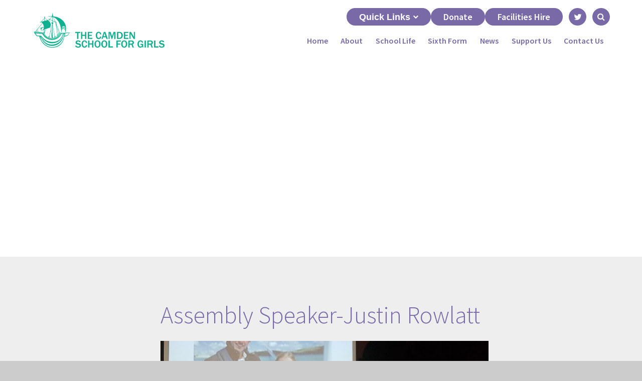

--- FILE ---
content_type: text/html
request_url: https://www.camdengirls.camden.sch.uk/news/?pid=5&nid=4&storyid=1020
body_size: 52513
content:

<!DOCTYPE html>
<!--[if IE 7]><html class="no-ios no-js lte-ie9 lte-ie8 lte-ie7" lang="en" xml:lang="en"><![endif]-->
<!--[if IE 8]><html class="no-ios no-js lte-ie9 lte-ie8"  lang="en" xml:lang="en"><![endif]-->
<!--[if IE 9]><html class="no-ios no-js lte-ie9"  lang="en" xml:lang="en"><![endif]-->
<!--[if !IE]><!--> <html class="no-ios no-js"  lang="en" xml:lang="en"><!--<![endif]-->
	<head>
		<meta http-equiv="X-UA-Compatible" content="IE=edge" />
		<meta http-equiv="content-type" content="text/html; charset=utf-8"/>
		
		<link rel="canonical" href="https://www.camdengirls.camden.sch.uk/news/?pid=5&amp;nid=4&amp;storyid=1020">
		<link rel="stylesheet" integrity="sha512-SfTiTlX6kk+qitfevl/7LibUOeJWlt9rbyDn92a1DqWOw9vWG2MFoays0sgObmWazO5BQPiFucnnEAjpAB+/Sw==" crossorigin="anonymous" referrerpolicy="no-referrer" media="screen" href="https://cdnjs.cloudflare.com/ajax/libs/font-awesome/4.7.0/css/font-awesome.min.css?cache=260112">
<!--[if IE 7]><link rel="stylesheet" media="screen" href="https://cdn.juniperwebsites.co.uk/_includes/font-awesome/4.2.0/css/font-awesome-ie7.min.css?cache=v4.6.56.3">
<![endif]-->
		<title>Assembly Speaker-Justin Rowlatt​​​​​​​ - The Camden School for Girls</title>
		
<!--[if IE]>
<script>
console = {log:function(){return;}};
</script>
<![endif]-->

<script>
	var boolItemEditDisabled;
	var boolLanguageMode, boolLanguageEditOriginal;
	var boolViewingConnect;
	var boolConnectDashboard;
	var displayRegions = [];
	var intNewFileCount = 0;
	strItemType = "news story";
	strSubItemType = "News Story";

	var featureSupport = {
		tagging: false,
		eventTagging: false
	};
	var boolLoggedIn = false;
boolAdminMode = false;
	var boolSuperUser = false;
strCookieBarStyle = 'none';
	intParentPageID = "5";
	intCurrentItemID = 1020;
	intCurrentCatID = 4;
boolIsHomePage = false;
	boolItemEditDisabled = true;
	boolLanguageEditOriginal=true;
	strCurrentLanguage='en-gb';	strFileAttachmentsUploadLocation = 'bottom';	boolViewingConnect = false;	boolConnectDashboard = false;	var objEditorComponentList = {};

</script>

<script src="https://cdn.juniperwebsites.co.uk/admin/_includes/js/mutation_events.min.js?cache=v4.6.56.3"></script>
<script src="https://cdn.juniperwebsites.co.uk/admin/_includes/js/jquery/jquery.js?cache=v4.6.56.3"></script>
<script src="https://cdn.juniperwebsites.co.uk/admin/_includes/js/jquery/jquery.prefilter.js?cache=v4.6.56.3"></script>
<script src="https://cdn.juniperwebsites.co.uk/admin/_includes/js/jquery/jquery.query.js?cache=v4.6.56.3"></script>
<script src="https://cdn.juniperwebsites.co.uk/admin/_includes/js/jquery/js.cookie.js?cache=v4.6.56.3"></script>
<script src="/_includes/editor/template-javascript.asp?cache=260112"></script>
<script src="/admin/_includes/js/functions/minified/functions.login.new.asp?cache=260112"></script>

  <script>

  </script>
<link href="https://www.camdengirls.camden.sch.uk/feeds/news.asp?nid=4&amp;pid=1020&lang=en" rel="alternate" type="application/rss+xml" title="The Camden School for Girls - News Feed"><link href="https://www.camdengirls.camden.sch.uk/feeds/comments.asp?title=Assembly Speaker-Justin Rowlatt​​​​​​​&amp;storyid=1020&amp;nid=4&amp;item=news&amp;pid=5&lang=en" rel="alternate" type="application/rss+xml" title="The Camden School for Girls - Assembly Speaker-Justin Rowlatt​​​​​​​ - Blog Post Comments"><link rel="stylesheet" media="screen" href="/_site/css/main.css?cache=260112">
<link rel="stylesheet" media="screen" href="/_site/css/content.css?cache=260112">


	<meta name="mobile-web-app-capable" content="yes">
	<meta name="apple-mobile-web-app-capable" content="yes">
	<meta name="viewport" content="width=device-width, initial-scale=1, minimum-scale=1, maximum-scale=1">
	<link rel="author" href="/humans.txt">
	<link rel="icon" href="/_site/images/favicons/favicon.ico">
	<link rel="apple-touch-icon" href="/_site/images/favicons/favicon.png">
	<link href="https://fonts.googleapis.com/css?family=Source+Sans+Pro:300,400,400i,600,600i,700,700i" rel="stylesheet">
	<script type="text/javascript">
	var iOS = ( navigator.userAgent.match(/(iPad|iPhone|iPod)/g) ? true : false );
	if (iOS) { $('html').removeClass('no-ios').addClass('ios'); }
	</script><link rel="stylesheet" media="screen" href="https://cdn.juniperwebsites.co.uk/_includes/css/content-blocks.css?cache=v4.6.56.3">
<link rel="stylesheet" media="screen" href="/_includes/css/cookie-colour.asp?cache=260112">
<link rel="stylesheet" media="screen" href="https://cdn.juniperwebsites.co.uk/_includes/css/cookies.css?cache=v4.6.56.3">
<link rel="stylesheet" media="screen" href="https://cdn.juniperwebsites.co.uk/_includes/css/cookies.advanced.css?cache=v4.6.56.3">
<link rel="stylesheet" media="screen" href="/_site/css/news.css?cache=260112">
<link rel="stylesheet" media="screen" href="https://cdn.juniperwebsites.co.uk/_includes/css/overlord.css?cache=v4.6.56.3">
<link rel="stylesheet" media="screen" href="https://cdn.juniperwebsites.co.uk/_includes/css/templates.css?cache=v4.6.56.3">
<link rel="stylesheet" media="screen" href="/_site/css/attachments.css?cache=260112">
<link rel="stylesheet" media="screen" href="/_site/css/templates.css?cache=260112">
<style>#print_me { display: none;}</style><script src="https://cdn.juniperwebsites.co.uk/admin/_includes/js/modernizr.js?cache=v4.6.56.3"></script>

        <meta property="og:site_name" content="The Camden School for Girls" />
        <meta property="og:title" content="Assembly Speaker-Justin Rowlatt​​​​​​​" />
        <meta property="og:image" content="https://www.camdengirls.camden.sch.uk/_site/data/images/news/1020/Justin%20R.jpg" />
        <meta property="og:type" content="website" />
        <meta property="twitter:card" content="summary" />
</head>


    <body>


<div id="print_me"></div>
<div class="mason mason--inner mason--no-demo">

	<section class="access">
		<a class="access__anchor" name="header"></a>
		<a class="access__link" href="#header">Skip to content &darr;</a>
	</section>


	<header id="header" class="header" data-header="fixed flex" data-menu="">
		<section class="menu">
			<button class="reset__button cover mobile__menu__bg" aria-label="Hide Menu" data-remove=".mason--menu"></button>
			<div class="menu__extras">
				<div class="header__links reset__ul">
				<div class="dropdown__links__wrapper">
					<button type="button" aria-label="Quick Links toggle" class="header__links__item__link dropdown__links__button reset__button">Quick Links <i class="fa fa-chevron-down" aria-hidden="true"></i>
</button>
						<div class="dropdown__section__list">
							
							<div class="dropdown__links__section active">
								<p class="dropdown__section students">Students</p>
								<ul class="dropdown__links">
								<li><a href="/page/?title=Extra+Curricular+Activities&pid=250" target="_self" class="dropdown__links__item__link reset__a">Extra Curricular Activities</a></li><li><a href="/page/?title=Revision+Websites&pid=257" target="_blank" class="dropdown__links__item__link reset__a">Revision Websites</a></li><li><a href="https://www.google.com/" target="_blank" class="dropdown__links__item__link reset__a">Google Login</a></li>
								</ul>
							</div>
							<div class="dropdown__links__section">
								<p class="dropdown__section staff">Staff</p>
								<ul class="dropdown__links">
									<li><a href="https://www.google.com/" target="_blank" class="dropdown__links__item__link reset__a">Google Login</a></li><li><a href="https://sites.google.com/csg.school/roombookingsystem/home" target="_" class="dropdown__links__item__link reset__a">IT Room Booking</a></li><li><a href="https://sites.google.com/csg.school/cbookbookingsystem/home" target="_" class="dropdown__links__item__link reset__a">Chromebook Booking</a></li><li><a href="https://camdengirlsschool.cpoms.net/auth/identity?origin=%2Fdash" target="_" class="dropdown__links__item__link reset__a">CPOMS</a></li>
								</ul>
							</div>
							<div class="dropdown__links__section">
								<p class="dropdown__section parents">Parents</p>
								<ul class="dropdown__links">
									<li><a href="/page/?title=Parents&pid=231" target="_self" class="dropdown__links__item__link reset__a">Absence Reporting</a></li><li><a href="https://www.camdengirls.camden.sch.uk/page/?title=Term+Dates&pid=140" target="_self" class="dropdown__links__item__link reset__a">Term Dates</a></li><li><a href="https://www.camdengirls.camden.sch.uk/page/?title=Friday+News&pid=228" target="_" class="dropdown__links__item__link reset__a">Friday News</a></li><li><a href="https://www.parentpay.com/" target="_" class="dropdown__links__item__link reset__a">ParentPay</a></li>
								</ul>
							</div>
						</div>
					</div>
					<a href="https://cafdonate.cafonline.org/10406#!/DonationDetails" target="_blank" aria-label="Link to Donate - May open in next tab" class="header__links__item__link reset__a">Donate</a><a href="/page/?title=Facilities+Hire&pid=262" target="_" aria-label="Link to Facilities Hire - May open in next tab" class="header__links__item__link reset__a">Facilities Hire</a>
				</div>
				<a href="https://mobile.twitter.com/csg1871" class="reset__a social__link" aria-label="Link to Twitter - Opens in new tab" target="_blank"><i class="fa fa-twitter" aria-hidden="true"></i></a>
				<!-- Menu Extras -->
				<div class="search__container inline">
					<div class="search__container__flex">
						<form method="post" action="/search/default.asp?pid=0" class="menu__extras__form block">
							<button class="menu__extras__submit reset__button" aria-label="Search" type="submit" name="Search"><i class="fa fa-search" aria-hidden="true"></i></button>
							<input class="menu__extras__input cover f__display" type="text" name="searchValue" title="search" placeholder="Search Site..."></input>
						</form>					
					</div>
					<button data-toggle=".mason--find" aria-label="Search" class="find__button reset__button circle inline"><i class="fa fa-search" aria-hidden="true"></i></button>
				</div>
			</div>
			<nav class="menu__sidebar">
				<ul class="menu__list reset__ul"><li class="menu__list__item menu__list__item--page_1 menu__list__item--selected"><a class="menu__list__item__link reset__a block" id="menu__page_1" href="/"><span>Home</span></a><button aria-hidden="true" title="View pages within Home" class="menu__list__item__button reset__button" data-tab=".menu__list__item--page_1--expand"><i class="menu__list__item__button__icon fa fa-angle-down"></i></button></li><li class="menu__list__item menu__list__item--page_17 menu__list__item--subitems"><a class="menu__list__item__link reset__a block" id="menu__page_17" href="/page/?title=About&amp;pid=17"><span>About</span></a><button aria-hidden="true" title="View pages within About" class="menu__list__item__button reset__button" data-tab=".menu__list__item--page_17--expand"><i class="menu__list__item__button__icon fa fa-angle-down"></i></button><ul class="menu__list__item__sub"><li class="menu__list__item menu__list__item--page_203"><a class="menu__list__item__link reset__a block" id="menu__page_203" href="/page/?title=Admissions&amp;pid=203"><span>Admissions</span></a><button aria-hidden="true" title="View pages within Admissions" class="menu__list__item__button reset__button" data-tab=".menu__list__item--page_203--expand"><i class="menu__list__item__button__icon fa fa-angle-down"></i></button></li><li class="menu__list__item menu__list__item--page_139"><a class="menu__list__item__link reset__a block" id="menu__page_139" href="/page/?title=Aims%2C+Vision+and+Values&amp;pid=139"><span>Aims, Vision and Values</span></a><button aria-hidden="true" title="View pages within Aims, Vision and Values" class="menu__list__item__button reset__button" data-tab=".menu__list__item--page_139--expand"><i class="menu__list__item__button__icon fa fa-angle-down"></i></button></li><li class="menu__list__item menu__list__item--page_18"><a class="menu__list__item__link reset__a block" id="menu__page_18" href="/page/?title=Curriculum&amp;pid=18"><span>Curriculum</span></a><button aria-hidden="true" title="View pages within Curriculum" class="menu__list__item__button reset__button" data-tab=".menu__list__item--page_18--expand"><i class="menu__list__item__button__icon fa fa-angle-down"></i></button></li><li class="menu__list__item menu__list__item--page_220"><a class="menu__list__item__link reset__a block" id="menu__page_220" href="/page/?title=Exam+Results&amp;pid=220"><span>Exam Results</span></a><button aria-hidden="true" title="View pages within Exam Results" class="menu__list__item__button reset__button" data-tab=".menu__list__item--page_220--expand"><i class="menu__list__item__button__icon fa fa-angle-down"></i></button></li><li class="menu__list__item menu__list__item--page_525"><a class="menu__list__item__link reset__a block" id="menu__page_525" href="/page/?title=History+of+the+School&amp;pid=525"><span>History of the School</span></a><button aria-hidden="true" title="View pages within History of the School" class="menu__list__item__button reset__button" data-tab=".menu__list__item--page_525--expand"><i class="menu__list__item__button__icon fa fa-angle-down"></i></button></li><li class="menu__list__item menu__list__item--page_238"><a class="menu__list__item__link reset__a block" id="menu__page_238" href="/page/?title=Latest+OFSTED+Report%2C+Performance+and+Tables&amp;pid=238"><span>Latest OFSTED Report, Performance and Tables</span></a><button aria-hidden="true" title="View pages within Latest OFSTED Report, Performance and Tables" class="menu__list__item__button reset__button" data-tab=".menu__list__item--page_238--expand"><i class="menu__list__item__button__icon fa fa-angle-down"></i></button></li><li class="menu__list__item menu__list__item--page_71"><a class="menu__list__item__link reset__a block" id="menu__page_71" href="/page/?title=Policies&amp;pid=71"><span>Policies</span></a><button aria-hidden="true" title="View pages within Policies" class="menu__list__item__button reset__button" data-tab=".menu__list__item--page_71--expand"><i class="menu__list__item__button__icon fa fa-angle-down"></i></button></li><li class="menu__list__item menu__list__item--page_140"><a class="menu__list__item__link reset__a block" id="menu__page_140" href="/page/?title=Term+Dates&amp;pid=140"><span>Term Dates</span></a><button aria-hidden="true" title="View pages within Term Dates" class="menu__list__item__button reset__button" data-tab=".menu__list__item--page_140--expand"><i class="menu__list__item__button__icon fa fa-angle-down"></i></button></li><li class="menu__list__item menu__list__item--page_514"><a class="menu__list__item__link reset__a block" id="menu__page_514" href="/page/?title=Financial+Information&amp;pid=514"><span>Financial Information</span></a><button aria-hidden="true" title="View pages within Financial Information" class="menu__list__item__button reset__button" data-tab=".menu__list__item--page_514--expand"><i class="menu__list__item__button__icon fa fa-angle-down"></i></button></li><li class="menu__list__item menu__list__item--page_72"><a class="menu__list__item__link reset__a block" id="menu__page_72" href="/page/?title=Governors&amp;pid=72"><span>Governors</span></a><button aria-hidden="true" title="View pages within Governors" class="menu__list__item__button reset__button" data-tab=".menu__list__item--page_72--expand"><i class="menu__list__item__button__icon fa fa-angle-down"></i></button></li><li class="menu__list__item menu__list__item--url_7"><a class="menu__list__item__link reset__a block" id="menu__url_7" href="https://camdengirls.careers.eteach.com/" target="_blank" rel="external"><span>Vacancies</span></a><button aria-hidden="true" title="View pages within Vacancies" class="menu__list__item__button reset__button" data-tab=".menu__list__item--url_7--expand"><i class="menu__list__item__button__icon fa fa-angle-down"></i></button></li><li class="menu__list__item menu__list__item--page_262"><a class="menu__list__item__link reset__a block" id="menu__page_262" href="/page/?title=Facilities+Hire&amp;pid=262"><span>Facilities Hire</span></a><button aria-hidden="true" title="View pages within Facilities Hire" class="menu__list__item__button reset__button" data-tab=".menu__list__item--page_262--expand"><i class="menu__list__item__button__icon fa fa-angle-down"></i></button></li><li class="menu__list__item menu__list__item--page_582"><a class="menu__list__item__link reset__a block" id="menu__page_582" href="/page/?title=Welcome+to+Our+New+Website+Address&amp;pid=582"><span>Welcome to Our New Website Address</span></a><button aria-hidden="true" title="View pages within Welcome to Our New Website Address" class="menu__list__item__button reset__button" data-tab=".menu__list__item--page_582--expand"><i class="menu__list__item__button__icon fa fa-angle-down"></i></button></li></ul></li><li class="menu__list__item menu__list__item--page_520 menu__list__item--subitems"><a class="menu__list__item__link reset__a block" id="menu__page_520" href="/page/?title=School+Life&amp;pid=520"><span>School Life</span></a><button aria-hidden="true" title="View pages within School Life" class="menu__list__item__button reset__button" data-tab=".menu__list__item--page_520--expand"><i class="menu__list__item__button__icon fa fa-angle-down"></i></button><ul class="menu__list__item__sub"><li class="menu__list__item menu__list__item--page_219"><a class="menu__list__item__link reset__a block" id="menu__page_219" href="/page/?title=Exams+Information&amp;pid=219"><span>Exams Information</span></a><button aria-hidden="true" title="View pages within Exams Information" class="menu__list__item__button reset__button" data-tab=".menu__list__item--page_219--expand"><i class="menu__list__item__button__icon fa fa-angle-down"></i></button></li><li class="menu__list__item menu__list__item--page_250"><a class="menu__list__item__link reset__a block" id="menu__page_250" href="/page/?title=Extra+Curricular+Activities&amp;pid=250"><span>Extra Curricular Activities</span></a><button aria-hidden="true" title="View pages within Extra Curricular Activities" class="menu__list__item__button reset__button" data-tab=".menu__list__item--page_250--expand"><i class="menu__list__item__button__icon fa fa-angle-down"></i></button></li><li class="menu__list__item menu__list__item--page_231"><a class="menu__list__item__link reset__a block" id="menu__page_231" href="/page/?title=Parents&amp;pid=231"><span>Parents</span></a><button aria-hidden="true" title="View pages within Parents" class="menu__list__item__button reset__button" data-tab=".menu__list__item--page_231--expand"><i class="menu__list__item__button__icon fa fa-angle-down"></i></button></li><li class="menu__list__item menu__list__item--page_522"><a class="menu__list__item__link reset__a block" id="menu__page_522" href="/page/?title=Safeguarding+and+Mental+Health&amp;pid=522"><span>Safeguarding and Mental Health</span></a><button aria-hidden="true" title="View pages within Safeguarding and Mental Health" class="menu__list__item__button reset__button" data-tab=".menu__list__item--page_522--expand"><i class="menu__list__item__button__icon fa fa-angle-down"></i></button></li><li class="menu__list__item menu__list__item--page_243"><a class="menu__list__item__link reset__a block" id="menu__page_243" href="/page/?title=Students&amp;pid=243"><span>Students</span></a><button aria-hidden="true" title="View pages within Students" class="menu__list__item__button reset__button" data-tab=".menu__list__item--page_243--expand"><i class="menu__list__item__button__icon fa fa-angle-down"></i></button></li><li class="menu__list__item menu__list__item--page_260"><a class="menu__list__item__link reset__a block" id="menu__page_260" href="/page/?title=Staff&amp;pid=260"><span>Staff</span></a><button aria-hidden="true" title="View pages within Staff" class="menu__list__item__button reset__button" data-tab=".menu__list__item--page_260--expand"><i class="menu__list__item__button__icon fa fa-angle-down"></i></button></li><li class="menu__list__item menu__list__item--url_8"><a class="menu__list__item__link reset__a block" id="menu__url_8" href="/calendar/?calid=1&amp;pid=520&amp;viewid=8"><span>Calendar</span></a><button aria-hidden="true" title="View pages within Calendar" class="menu__list__item__button reset__button" data-tab=".menu__list__item--url_8--expand"><i class="menu__list__item__button__icon fa fa-angle-down"></i></button></li><li class="menu__list__item menu__list__item--page_202"><a class="menu__list__item__link reset__a block" id="menu__page_202" href="/page/?title=Galleries&amp;pid=202"><span>Galleries</span></a><button aria-hidden="true" title="View pages within Galleries" class="menu__list__item__button reset__button" data-tab=".menu__list__item--page_202--expand"><i class="menu__list__item__button__icon fa fa-angle-down"></i></button></li></ul></li><li class="menu__list__item menu__list__item--page_148 menu__list__item--subitems"><a class="menu__list__item__link reset__a block" id="menu__page_148" href="/page/?title=Sixth+Form&amp;pid=148"><span>Sixth Form</span></a><button aria-hidden="true" title="View pages within Sixth Form" class="menu__list__item__button reset__button" data-tab=".menu__list__item--page_148--expand"><i class="menu__list__item__button__icon fa fa-angle-down"></i></button><ul class="menu__list__item__sub"><li class="menu__list__item menu__list__item--page_175"><a class="menu__list__item__link reset__a block" id="menu__page_175" href="/page/?title=Admissions&amp;pid=175"><span>Admissions</span></a><button aria-hidden="true" title="View pages within Admissions" class="menu__list__item__button reset__button" data-tab=".menu__list__item--page_175--expand"><i class="menu__list__item__button__icon fa fa-angle-down"></i></button></li><li class="menu__list__item menu__list__item--page_303"><a class="menu__list__item__link reset__a block" id="menu__page_303" href="/page/?title=Bursary+Payments+and+Financial+Support&amp;pid=303"><span>Bursary Payments and Financial Support</span></a><button aria-hidden="true" title="View pages within Bursary Payments and Financial Support" class="menu__list__item__button reset__button" data-tab=".menu__list__item--page_303--expand"><i class="menu__list__item__button__icon fa fa-angle-down"></i></button></li><li class="menu__list__item menu__list__item--page_149"><a class="menu__list__item__link reset__a block" id="menu__page_149" href="/page/?title=Courses&amp;pid=149"><span>Courses</span></a><button aria-hidden="true" title="View pages within Courses" class="menu__list__item__button reset__button" data-tab=".menu__list__item--page_149--expand"><i class="menu__list__item__button__icon fa fa-angle-down"></i></button></li><li class="menu__list__item menu__list__item--page_196"><a class="menu__list__item__link reset__a block" id="menu__page_196" href="/page/?title=Exam+Results+and+Destinations&amp;pid=196"><span>Exam Results and Destinations</span></a><button aria-hidden="true" title="View pages within Exam Results and Destinations" class="menu__list__item__button reset__button" data-tab=".menu__list__item--page_196--expand"><i class="menu__list__item__button__icon fa fa-angle-down"></i></button></li><li class="menu__list__item menu__list__item--page_188"><a class="menu__list__item__link reset__a block" id="menu__page_188" href="/page/?title=Extra+Curricular&amp;pid=188"><span>Extra Curricular</span></a><button aria-hidden="true" title="View pages within Extra Curricular" class="menu__list__item__button reset__button" data-tab=".menu__list__item--page_188--expand"><i class="menu__list__item__button__icon fa fa-angle-down"></i></button></li><li class="menu__list__item menu__list__item--page_200"><a class="menu__list__item__link reset__a block" id="menu__page_200" href="/page/?title=Revision+Websites&amp;pid=200"><span>Revision Websites</span></a><button aria-hidden="true" title="View pages within Revision Websites" class="menu__list__item__button reset__button" data-tab=".menu__list__item--page_200--expand"><i class="menu__list__item__button__icon fa fa-angle-down"></i></button></li><li class="menu__list__item menu__list__item--page_181"><a class="menu__list__item__link reset__a block" id="menu__page_181" href="/page/?title=Student+Life&amp;pid=181"><span>Student Life</span></a><button aria-hidden="true" title="View pages within Student Life" class="menu__list__item__button reset__button" data-tab=".menu__list__item--page_181--expand"><i class="menu__list__item__button__icon fa fa-angle-down"></i></button></li><li class="menu__list__item menu__list__item--page_186"><a class="menu__list__item__link reset__a block" id="menu__page_186" href="/page/?title=Contact+Us&amp;pid=186"><span>Contact Us</span></a><button aria-hidden="true" title="View pages within Contact Us" class="menu__list__item__button reset__button" data-tab=".menu__list__item--page_186--expand"><i class="menu__list__item__button__icon fa fa-angle-down"></i></button></li><li class="menu__list__item menu__list__item--page_431"><a class="menu__list__item__link reset__a block" id="menu__page_431" href="/page/?title=Careers+and+Higher+Education&amp;pid=431"><span>Careers and Higher Education</span></a><button aria-hidden="true" title="View pages within Careers and Higher Education" class="menu__list__item__button reset__button" data-tab=".menu__list__item--page_431--expand"><i class="menu__list__item__button__icon fa fa-angle-down"></i></button></li></ul></li><li class="menu__list__item menu__list__item--page_225 menu__list__item--subitems"><a class="menu__list__item__link reset__a block" id="menu__page_225" href="/page/?title=News&amp;pid=225"><span>News</span></a><button aria-hidden="true" title="View pages within News" class="menu__list__item__button reset__button" data-tab=".menu__list__item--page_225--expand"><i class="menu__list__item__button__icon fa fa-angle-down"></i></button><ul class="menu__list__item__sub"><li class="menu__list__item menu__list__item--page_228"><a class="menu__list__item__link reset__a block" id="menu__page_228" href="/page/?title=Friday+News&amp;pid=228"><span>Friday News</span></a><button aria-hidden="true" title="View pages within Friday News" class="menu__list__item__button reset__button" data-tab=".menu__list__item--page_228--expand"><i class="menu__list__item__button__icon fa fa-angle-down"></i></button></li><li class="menu__list__item menu__list__item--page_226"><a class="menu__list__item__link reset__a block" id="menu__page_226" href="/page/?title=Founder%27s+Day&amp;pid=226"><span>Founder's Day</span></a><button aria-hidden="true" title="View pages within Founder's Day" class="menu__list__item__button reset__button" data-tab=".menu__list__item--page_226--expand"><i class="menu__list__item__button__icon fa fa-angle-down"></i></button></li></ul></li><li class="menu__list__item menu__list__item--page_144 menu__list__item--subitems"><a class="menu__list__item__link reset__a block" id="menu__page_144" href="/page/?title=Support+Us&amp;pid=144"><span>Support Us</span></a><button aria-hidden="true" title="View pages within Support Us" class="menu__list__item__button reset__button" data-tab=".menu__list__item--page_144--expand"><i class="menu__list__item__button__icon fa fa-angle-down"></i></button><ul class="menu__list__item__sub"><li class="menu__list__item menu__list__item--page_558"><a class="menu__list__item__link reset__a block" id="menu__page_558" href="/page/?title=%26%238203%3B%26%238203%3B%26%238203%3B%26%238203%3B%26%238203%3B%26%238203%3B%26%238203%3B%26%238203%3B%26%238203%3B100+Club%26%238203%3B&amp;pid=558"><span>&#8203;&#8203;&#8203;&#8203;&#8203;&#8203;&#8203;&#8203;&#8203;100 Club&#8203;</span></a><button aria-hidden="true" title="View pages within &#8203;&#8203;&#8203;&#8203;&#8203;&#8203;&#8203;&#8203;&#8203;100 Club&#8203;" class="menu__list__item__button reset__button" data-tab=".menu__list__item--page_558--expand"><i class="menu__list__item__button__icon fa fa-angle-down"></i></button></li><li class="menu__list__item menu__list__item--photo_gallery_39"><a class="menu__list__item__link reset__a block" id="menu__photo_gallery_39" href="/gallery/?pid=144&amp;gcatid=39"><span>Alumni and Friends</span></a><button aria-hidden="true" title="View pages within Alumni and Friends" class="menu__list__item__button reset__button" data-tab=".menu__list__item--photo_gallery_39--expand"><i class="menu__list__item__button__icon fa fa-angle-down"></i></button></li><li class="menu__list__item menu__list__item--page_232"><a class="menu__list__item__link reset__a block" id="menu__page_232" href="/page/?title=CASCA+%2D+Camden+School%27s+Community+Association&amp;pid=232"><span>CASCA - Camden School's Community Association</span></a><button aria-hidden="true" title="View pages within CASCA - Camden School's Community Association" class="menu__list__item__button reset__button" data-tab=".menu__list__item--page_232--expand"><i class="menu__list__item__button__icon fa fa-angle-down"></i></button></li><li class="menu__list__item menu__list__item--form_16"><a class="menu__list__item__link reset__a block" id="menu__form_16" href="/form/?pid=144&amp;form=16"><span>Join Alumni Mailing List</span></a><button aria-hidden="true" title="View pages within Join Alumni Mailing List" class="menu__list__item__button reset__button" data-tab=".menu__list__item--form_16--expand"><i class="menu__list__item__button__icon fa fa-angle-down"></i></button></li><li class="menu__list__item menu__list__item--url_20"><a class="menu__list__item__link reset__a block" id="menu__url_20" href="https://www.camdengirls.camden.sch.uk/_site/data/files/users/53/duska/57DA5B6D1F90B619B4E3E5D076CAE9C8.pdf" target="_blank" rel="external"><span>Leave a Legacy</span></a><button aria-hidden="true" title="View pages within Leave a Legacy" class="menu__list__item__button reset__button" data-tab=".menu__list__item--url_20--expand"><i class="menu__list__item__button__icon fa fa-angle-down"></i></button></li></ul></li><li class="menu__list__item menu__list__item--page_147"><a class="menu__list__item__link reset__a block" id="menu__page_147" href="/page/?title=Contact+Us&amp;pid=147"><span>Contact Us</span></a><button aria-hidden="true" title="View pages within Contact Us" class="menu__list__item__button reset__button" data-tab=".menu__list__item--page_147--expand"><i class="menu__list__item__button__icon fa fa-angle-down"></i></button></li></ul>
			</nav>
		</section>
		<div class="header__extras">
			<button class="menu__btn reset__button bg__pri col__white block fw__700 f__uppercase" aria-label="Open Menu" data-toggle=".mason--menu">	
				<div class="menu__btn__text menu__btn__text--open cover"><i class="fa fa-bars"></i><span>Menu</span></div>
				<div class="menu__btn__text menu__btn__text--close cover"><i class="fa fa-times"></i><span>Close</span></div>
			</button>
		</div>
		<div class="header__container">
			<div class="header__logo inline">
				
					<a href="/" class="header__logo__img block "><img src="/_site/images/design/logo.jpg" class="block mobile__logo" alt="The Camden School for Girls" /><img src="/_site/images/design/logo.png" class="block desktop__logo" alt="The Camden School for Girls" /></a>
				
			</div>
		</div>
	</header>

	
	<section class="main_slideshow">
		<div class="slideshow_container">
			
			<ul class="slideshow_list"></ul>
				
		</div>
	</section>
	
	<main class="middle">
		
		<div class="breadcrumbs">
			<div class="inner">
				<ul class="content__path"><li class="content__path__item content__path__item--page_1 content__path__item--selected"><a class="content__path__item__link" id="path__2__page_1" href="/">Home</a><span class="content__path__item__sep">&raquo;</span></li><li class="content__path__item content__path__item--page_1 content__path__item--selected"><a class="content__path__item__link" id="path__2__page_1" href="/">Home</a><span class="content__path__item__sep">&raquo;</span></li><li class="content__path__item content__path__item--news_category_4 content__path__item--selected"><a class="content__path__item__link" id="path__2__news_category_4" href="/news/?pid=5&amp;nid=4">News &amp; Events</a><span class="content__path__item__sep">&raquo;</span></li></ul>
			</div>
		</div>
		<div class="content content--news_story"><h1 class="content__title" id="itemTitle">Assembly Speaker-Justin Rowlatt​​​​​​​</h1>
		<div class="content__region"><div class="content__news__img"><img style="width: 100%; height: auto;" src="/_site/data/images/news/1020/main-Justin R.jpg" alt=""/></div><div class="content__news__intro"><p>Justin Rowlatt, BBC Chief Environment Correspondent - 30 September 2019</p>
</div><div class="content__news__main"><p>This week&rsquo;s speaker, Justin Rowlatt, was the Chief Environment Correspondent of the BBC and his approach to this assembly was an engaging Q&amp;A session on climate change, science, politics and other issues of interest to a young adult audience. One of the hot topics of the Q&amp;A was the recent impact of the popular &ldquo;climate marches&rdquo; run by students across the globe, which drove the discussion towards the influential Greta Thunberg. Mr Rowlatt had recently interviewed her with what he described as &ldquo;tough&rdquo; and &ldquo;interrogative&rdquo; questions. He made note of how her responses were &ldquo;composed&rdquo;, he displayed clear admiration of her resolve, as many of us surely do too. He also told us that, notwithstanding the BBC&rsquo;s impartiality rules, the BBC doesn&rsquo;t have to allow climate change deniers equal voice as the science has been proved.</p>

<p>The Q&amp;A didn&rsquo;t go without a surprise or two over other hot contemporary topics, and as all discussions eventually seem to go nowadays, we got onto Brexit. Interestingly Mr Rowlatt made the point of the positive implications that Brexit could have, it could further the independent actions Britain could take in regards to achieving a zero carbon policy, although he wouldn&rsquo;t be pushed into declaring his own personal view about Brexit.&nbsp; However, perhaps more surprisingly, was his anecdote of the UN environment conference, which Greta Thunberg had attended. After her &ldquo;How dare you&rdquo; speech, all world leaders were to state what action they were taking to tackle climate change, but only one mentioned the protests and marches held by students and Greta. To our surprise it was &ldquo;our&rdquo; own Boris Johnson. Whatever your opinion of him may be, to this I say kudos to you Boris.</p>

<p>Someone asked &lsquo;Is it possible for the individual to make a difference?&rsquo; to which he replied yes, to an extent but that fundamentally it was all about global cooperation and the right government policies.</p>

<p>As a whole this &lsquo;climate assembly&rsquo; was one of the most engaging and thought provoking assemblies we&rsquo;ve had.</p>

<p>Tyler<br />
Senior Prefect</p>
</div></div><div class="content__share"><ul class="content__share__list"><li class="content__share__list__icon content__share__list__icon--email hex--email"><a href="mailto:?subject=Assembly%20Speaker%2DJustin%20Rowlatt%E2%80%8B%E2%80%8B%E2%80%8B%E2%80%8B%E2%80%8B%E2%80%8B%E2%80%8B&amp;body=http%3A%2F%2Fwww%2Ecamdengirls%2Ecamden%2Esch%2Euk%2Fnews%2F%3Fpid%3D5%26nid%3D4%26storyid%3D1020" target="_blank"><i class="fa fa-envelope-o"></i></a></li><li class="content__share__list__icon content__share__list__icon--facebook hex--facebook"><a href="https://www.facebook.com/sharer.php?u=http%3A%2F%2Fwww%2Ecamdengirls%2Ecamden%2Esch%2Euk%2Fnews%2F%3Fpid%3D5%26nid%3D4%26storyid%3D1020" target="_blank"><i class="fa fa-facebook-square"></i></a></li><li class="content__share__list__icon content__share__list__icon--x hex--x"><a href="https://x.com/intent/post?url=http%3A%2F%2Fwww%2Ecamdengirls%2Ecamden%2Esch%2Euk%2Fnews%2F%3Fpid%3D5%26nid%3D4%26storyid%3D1020" target="_blank"><svg aria-hidden='true' role='img' xmlns='http://www.w3.org/2000/svg' viewBox='0 0 512 512'><path fill='currentColor' d='M389.2 48h70.6L305.6 224.2 487 464H345L233.7 318.6 106.5 464H35.8L200.7 275.5 26.8 48H172.4L272.9 180.9 389.2 48zM364.4 421.8h39.1L151.1 88h-42L364.4 421.8z'/></svg></a></li><li class="content__share__list__icon content__share__list__icon--google hex--google"><a href="https://plus.google.com/share?url=http%3A%2F%2Fwww%2Ecamdengirls%2Ecamden%2Esch%2Euk%2Fnews%2F%3Fpid%3D5%26nid%3D4%26storyid%3D1020" target="_blank"><i class="fa fa-google-plus-square"></i></a></li><li class="content__share__list__icon content__share__list__icon--linkedin hex--linkedin"><a href="https://www.linkedin.com/shareArticle?mini=true&url=http%3A%2F%2Fwww%2Ecamdengirls%2Ecamden%2Esch%2Euk%2Fnews%2F%3Fpid%3D5%26nid%3D4%26storyid%3D1020&title=Assembly%20Speaker%2DJustin%20Rowlatt%E2%80%8B%E2%80%8B%E2%80%8B%E2%80%8B%E2%80%8B%E2%80%8B%E2%80%8B" target="_blank"><i class="fa fa-linkedin-square"></i></a></li></ul>
<script>
	function loadmore(ele, event) {
		event.preventDefault();
		$.ajax({
			url: $(ele).attr('href'),
			dataType: "JSON",

			success: function(data) {
				$('.content__news__list').append(data.newsStories);
				if (data.moreLink) {
					$(ele).replaceWith(data.moreLink.replace(/&amp;/g, '&'));
				} else {
					$(ele).remove();
				}
			}
		});
	}
</script>
			</div>
			
		</div>
		
	</main>
	

	

	<footer class="footer">
		<ul class="footer_logos">
			<!--<li><img src="/_site/images/design/logos/ppaward.jpg" alt="PP Award 2016" height="80px"/></li>
			<li><img src="/_site/images/design/logos/fmsis.png" alt="FMSIS" height="80px"/></li>
			<li><img src="/_site/images/design/logos/ssat.png" alt="SSAT Educational Outcomes Awards 2014" height="80px"/></li>
			<li><img src="/_site/images/design/logos/stimulatingphysics.png" alt="Stimulating Physics Networks" height="80px"/></li>
			<li><img src="/_site/images/design/logos/healthy_schools.jpg" alt="Healthy School" height="80px"/></li>
			<li><img src="/_site/images/design/logos/iris.jpg" alt="IRIS" height="80px"/></li>
			<li><img src="/_site/images/design/logos/coi_silver22.png" alt="Centre of Innovation & Creativity Silver 2022" height="80px"/></li>
			<li><img src="/_site/images/design/logos/ofsted_2007.jpg" alt="Ofsted Outstanding 2007/2008" height="80px"/></li>
			<li><img src="/_site/images/design/logos/ofsted_outstanding.jpg" alt="Ofsted Outstanding" height="80px"/></li>
			<li><img src="/_site/images/design/logos/LW_logo_employer_rgb.jpg" alt="Living Wage School" height="80px"/></li>
			<li><img src="/_site/images/design/logos/gender_action.png" alt="Gender Action Initiator 2019" height="80px"/></li>
			<li><img src="/_site/images/design/logos/heart_safe.png" alt="Heart Safe" height="80px"/></li>-->
		</ul>
		<div class="footer_left">
			<ul>
				<li><a href="https://www.camdengirls.camden.sch.uk/accessibility.asp?level=high-vis&amp;item=news_story_1020" title="This link will display the current page in high visibility mode, suitable for screen reader software">High Visibility Version</a><span>|</span></li>
				<li><a href="https://www.camdengirls.camden.sch.uk/accessibility-statement/">Accessibility Statement</a><span>|</span></li>
				<li><a href="/sitemap/?pid=0">Sitemap</a><span>|</span></li>
				<li><a href="/privacy-cookies">Privacy policy</a><span>|</span></li>
				<li><a href="/page/?title=Staff&pid=260" target="_blank">Room Booking</a></li>
			</ul>
			<p>&copy; 2026 Camden School for Girls<span>|</span>School Web Design by <a target="_blank" href="http://www.e4education.co.uk">e4education</a></p>
		</div>
		<div class="footer_right">
			<p><a href="#header" data-scroll="#header">Top<span class="icon"></span></a></p>
		</div>
	</footer>

</div>

<!-- JS -->

<script src="/_includes/js/mason.min.js"></script>
<script src="/_site/js/jquery-ui.min.js"></script>
<script src="/_site/js/jquery.jcycle.js"></script>
<script src="/_site/js/idangerous.swiper.js"></script>
<script src="/_site/js/jquery.slideshow.js"></script>
<script src="/_site/js/mason.images.js"></script>

<script type="text/javascript">

	$(document).ready(function() {

		function runCustomAccordion(strParentAccordionClass, strTitleAccordionClass, strContainerAccordionClass, intSpeed){
			var objAccordion = $(strParentAccordionClass);
			if (objAccordion.length < 1) return false;
			objAccordion.unbind('click');         
			objAccordion.on('click', strTitleAccordionClass, function(){
				var $this = $(this),
					$parent = $this.parent('li');
				$parent.siblings().removeClass('active').find(strContainerAccordionClass).slideUp(intSpeed);
				if ($parent.hasClass('active')){
					$parent.removeClass('active');
					$this.next(strContainerAccordionClass).stop().slideUp(intSpeed);
				} else {
					$parent.addClass('active');
					$this.next(strContainerAccordionClass).stop().slideDown(intSpeed);
				}
			});
		};
		runCustomAccordion('.menu__list', '.menu__list__item__button', '.menu__list__item__sub', 400);

		// if (document.querySelector('.mason--demo')) {
		// 	let quicklinksDropdownButton = document.querySelector('.dropdown__links__button');
		// 	let quicklinksDropdownWrapper = document.querySelector('.dropdown__links__wrapper');
		// 	quicklinksDropdownButton.addEventListener('click', () => {
		// 		quicklinksDropdownWrapper.classList.toggle('active'); 
		// 	});
		// }

		
			let quicklinkSections = document.querySelectorAll('.dropdown__links__section');
			quicklinkSections.forEach(elem => {
				elem.addEventListener('mouseenter', () => {
					if(!elem.classList.contains('active')){
						document.querySelector('.dropdown__links__section.active').classList.remove('active');
						elem.classList.add('active');
					}
				})
			})
		


		$( window ).load(function() {
		  $('body').addClass('loaded');
		});

		$('.accordion__title').on('click', function(){
			var $this = $(this);
			if ($this.hasClass('open')){
				$this.removeClass('open');
				$this.next('.accordion__container').slideUp();
			} else {
				$this.parent().parent().find('.accordion__title').removeClass('open');
				$this.parent().parent().find('.accordion__container').slideUp();
				$this.addClass('open');
				$this.next('.accordion__container').slideDown();
			}
		});

		var desktopInit = false,
		desktopEnabled = false;
		var tabletInit = false,
		tabletEnabled = false;

		// MENU INNER OPEN
		$('.menu__list__inner__item button').click(function(e) {
			if ($(this).parent().hasClass('menu__list__inner__item--expand')){
				$(this).parent().siblings().removeClass('menu__list__inner__item--expand');
				$(this).parent().removeClass('menu__list__inner__item--expand');
			} else {
				$(this).parent().siblings().removeClass('menu__list__inner__item--expand');
				$(this).parent().addClass('menu__list__inner__item--expand');
			}
		});
		if($('html').hasClass('.lte-ie7')) {		
			$('.menu__list__inner__item__link_button').click(function(){
				$(this).parent().siblings().children('ul').show();
				$(this).siblings('ul').hide();
			});
		} else {
			$('.menu__list__inner__item__link_button').click(function(){
				$(this).parent().siblings().children('ul').slideUp();
				$(this).siblings('ul').slideToggle();
			});
		}

		function genralJavascript() {
		// JAVASCRIPT FOR ALL RESOLUTIONS

			/* --------------------------------------------------
			STICKY NAV FUNCTIONALITY
			-------------------------------------------------- */

				
				$(window).bind("scroll resize", function() {
					var window_height = $(window).height();
					var viewTop = $(window).scrollTop();
					if (viewTop + window_height >= ($('.subnav').offset().top) + 70) {
						$('.mason').addClass('subnav_fixed_below');
					} else {
						$('.mason').removeClass('subnav_fixed_below');
					}
				}); 
				

			/* --------------------------------------------------
			SLIDESHOW FUNCTIONALITY
			-------------------------------------------------- */
			
				$('.slideshow_container .slideshow_list').slideshow({
					container: $('.main_slideshow'),
					subtract: false,
					responsive: true,
					format: $('<li><img class="slide_image" / alt=""></li>'),
					images: ["/_site/data/files/images/slideshow/57F712085220483CD07CC8979DA0F54B.jpg","/_site/data/files/images/slideshow/inner_slide.jpg",],
					fallback: '/_site/images/design/default.jpg',
					maxnumber: 1,
					randomise: true
				});
			
		}

		function tabletJavascript() {
		// JAVASCRIPT FOR TABLET UP RESOLUTIONS

		}

		function desktopJavascript() {
		// JAVASCRIPT FOR DESKTOPS RESOLUTIONS

			
		}

		function accessBreakpoint() {
			if (!$( "html" ).hasClass( "lte_ie9" )){
				if (window.matchMedia('(min-width: 52.5em)').matches) {
					desktopEnabled = true;
					if (!desktopInit) {
						desktopInit = true;
						desktopJavascript();
					}
				} else {
					desktopEnabled = false;
				}
				if (window.matchMedia('(min-width: 40em)').matches) {
					tabletEnabled = true;
					if (!tabletInit) {
						tabletInit = true;
						tabletJavascript();
					}
				} else {
					tabletEnabled = false;
				}
			}
		}
		$(document).ready(function() {
			accessBreakpoint();
			genralJavascript();
		});
		$(window).resize(function() {
			accessBreakpoint();
		});
	});

	

	</script>


	

<script>
    var strDialogTitle = 'Cookie Settings',
        strDialogSaveButton = 'Save',
        strDialogRevokeButton = 'Revoke';

    $(document).ready(function(){
        $('.cookie_information__icon, .cookie_information__close').on('click', function() {
            $('.cookie_information').toggleClass('cookie_information--active');
        });

        if ($.cookie.allowed()) {
            $('.cookie_information__icon_container').addClass('cookie_information__icon_container--hidden');
            $('.cookie_information').removeClass('cookie_information--active');
        }

        $(document).on('click', '.cookie_information__button', function() {
            var strType = $(this).data('type');
            if (strType === 'settings') {
                openCookieSettings();
            } else {
                saveCookiePreferences(strType, '');
            }
        });
        if (!$('.cookie_ui').length) {
            $('body').append($('<div>', {
                class: 'cookie_ui'
            }));
        }

        var openCookieSettings = function() {
            $('body').e4eDialog({
                diagTitle: strDialogTitle,
                contentClass: 'clublist--add',
                width: '500px',
                height: '90%',
                source: '/privacy-cookies/cookie-popup.asp',
                bind: false,
                appendTo: '.cookie_ui',
                buttons: [{
                    id: 'primary',
                    label: strDialogSaveButton,
                    fn: function() {
                        var arrAllowedItems = [];
                        var strType = 'allow';
                        arrAllowedItems.push('core');
                        if ($('#cookie--targeting').is(':checked')) arrAllowedItems.push('targeting');
                        if ($('#cookie--functional').is(':checked')) arrAllowedItems.push('functional');
                        if ($('#cookie--performance').is(':checked')) arrAllowedItems.push('performance');
                        if (!arrAllowedItems.length) strType = 'deny';
                        if (!arrAllowedItems.length === 4) arrAllowedItems = 'all';
                        saveCookiePreferences(strType, arrAllowedItems.join(','));
                        this.close();
                    }
                }, {
                    id: 'close',
                    
                    label: strDialogRevokeButton,
                    
                    fn: function() {
                        saveCookiePreferences('deny', '');
                        this.close();
                    }
                }]
            });
        }
        var saveCookiePreferences = function(strType, strCSVAllowedItems) {
            if (!strType) return;
            if (!strCSVAllowedItems) strCSVAllowedItems = 'all';
            $.ajax({
                'url': '/privacy-cookies/json.asp?action=updateUserPreferances',
                data: {
                    preference: strType,
                    allowItems: strCSVAllowedItems === 'all' ? '' : strCSVAllowedItems
                },
                success: function(data) {
                    var arrCSVAllowedItems = strCSVAllowedItems.split(',');
                    if (data) {
                        if ('allow' === strType && (strCSVAllowedItems === 'all' || (strCSVAllowedItems.indexOf('core') > -1 && strCSVAllowedItems.indexOf('targeting') > -1) && strCSVAllowedItems.indexOf('functional') > -1 && strCSVAllowedItems.indexOf('performance') > -1)) {
                            if ($(document).find('.no__cookies').length > 0) {
                                $(document).find('.no__cookies').each(function() {
                                    if ($(this).data('replacement')) {
                                        var replacement = $(this).data('replacement')
                                        $(this).replaceWith(replacement);
                                    } else {
                                        window.location.reload();
                                    }
                                });
                            }
                            $('.cookie_information__icon_container').addClass('cookie_information__icon_container--hidden');
                            $('.cookie_information').removeClass('cookie_information--active');
                            $('.cookie_information__info').find('article').replaceWith(data);
                        } else {
                            $('.cookie_information__info').find('article').replaceWith(data);
                            if(strType === 'dontSave' || strType === 'save') {
                                $('.cookie_information').removeClass('cookie_information--active');
                            } else if(strType === 'deny') {
                                $('.cookie_information').addClass('cookie_information--active');
                            } else {
                                $('.cookie_information').removeClass('cookie_information--active');
                            }
                        }
                    }
                }
            });
        }
    });
</script><script>
var loadedJS = {"https://cdn.juniperwebsites.co.uk/admin/_includes/js/mutation_events.min.js": true,"https://cdn.juniperwebsites.co.uk/admin/_includes/js/jquery/jquery.js": true,"https://cdn.juniperwebsites.co.uk/admin/_includes/js/jquery/jquery.prefilter.js": true,"https://cdn.juniperwebsites.co.uk/admin/_includes/js/jquery/jquery.query.js": true,"https://cdn.juniperwebsites.co.uk/admin/_includes/js/jquery/js.cookie.js": true,"/_includes/editor/template-javascript.asp": true,"/admin/_includes/js/functions/minified/functions.login.new.asp": true,"https://cdn.juniperwebsites.co.uk/admin/_includes/js/modernizr.js": true};
var loadedCSS = {"https://cdnjs.cloudflare.com/ajax/libs/font-awesome/4.7.0/css/font-awesome.min.css": true,"https://cdn.juniperwebsites.co.uk/_includes/font-awesome/4.2.0/css/font-awesome-ie7.min.css": true,"/_site/css/main.css": true,"/_site/css/content.css": true,"https://cdn.juniperwebsites.co.uk/_includes/css/content-blocks.css": true,"/_includes/css/cookie-colour.asp": true,"https://cdn.juniperwebsites.co.uk/_includes/css/cookies.css": true,"https://cdn.juniperwebsites.co.uk/_includes/css/cookies.advanced.css": true,"/_site/css/news.css": true,"https://cdn.juniperwebsites.co.uk/_includes/css/overlord.css": true,"https://cdn.juniperwebsites.co.uk/_includes/css/templates.css": true,"/_site/css/attachments.css": true,"/_site/css/templates.css": true};
</script>
<!-- Piwik --><script>var _paq = _paq || [];_paq.push(['setDownloadClasses', 'webstats_download']);_paq.push(['trackPageView']);_paq.push(['enableLinkTracking']);(function(){var u="//webstats.juniperwebsites.co.uk/";_paq.push(['setTrackerUrl', u+'piwik.php']);_paq.push(['setSiteId', '1489']);var d=document, g=d.createElement('script'), s=d.getElementsByTagName('script')[0];g.async=true;g.defer=true; g.src=u+'piwik.js'; s.parentNode.insertBefore(g,s);})();</script><noscript><p><img src="//webstats.juniperwebsites.co.uk/piwik.php?idsite=1489" style="border:0;" alt="" /></p></noscript><!-- End Piwik Code -->

</body>
</html>

--- FILE ---
content_type: text/css
request_url: https://www.camdengirls.camden.sch.uk/_site/css/attachments.css?cache=260112
body_size: 4066
content:
.content__attachments__list{padding:0;margin:0 -.5em;list-style:none;overflow:auto}.content__attachments__list li{padding:0 .5em;margin:0 0 1em}@media (min-width:415px){.content__attachments__list--2 li,.content__attachments__list--3 li,.content__attachments__list--4 li{width:50%;float:left}}.lte-ie8 .content__attachments__list--2 li,.lte-ie8 .content__attachments__list--3 li,.lte-ie8 .content__attachments__list--4 li{width:50%;float:left}@media (min-width:769px){.content__attachments__list--3 li,.content__attachments__list--4 li{width:33.33%}}.lte-ie8 .content__attachments__list--3 li,.lte-ie8 .content__attachments__list--4 li{width:33.33%}@media (min-width:1025px){.content__attachments__list--4 li{width:25%}}.content__attachments__list__item{padding:0 1em;display:block;position:relative;text-align:left;text-decoration:none}.content__attachments__list__item__info{margin-right:2.5em}.content__attachments__list__item__info__name{white-space:nowrap;-o-text-overflow:ellipsis;text-overflow:ellipsis;overflow:hidden}.content__attachments__list__item__icon{width:3em;position:absolute;right:.5em;top:.5em;bottom:.5em;background:url("/_includes/images/icons/txt.gif") no-repeat center}.content__attachments__list__item__icon--pdf{background-image:url("/_includes/images/icons/pdf.gif")}.content__attachments__list__item__icon--zip{background-image:url("/_includes/images/icons/zip.gif")}.content__attachments__list__item__icon--csv{background-image:url("/_includes/images/icons/csv.gif")}.content__attachments__list__item__icon--doc,.content__attachments__list__item__icon--docx{background-image:url("/_includes/images/icons/doc.gif")}.content__attachments__list__item__icon--odt{background-image:url("/_includes/images/icons/odf_text.gif")}.content__attachments__list__item__icon--xls,.content__attachments__list__item__icon--xlsx{background-image:url("/_includes/images/icons/xls.gif")}.content__attachments__list__item__icon--pub{background-image:url("/_includes/images/icons/pub.gif")}.content__attachments__list__item__icon--pps,.content__attachments__list__item__icon--ppsx,.content__attachments__list__item__icon--ppt,.content__attachments__list__item__icon--pptm,.content__attachments__list__item__icon--pptx{background-image:url("/_includes/images/icons/ppt.gif")}.content__attachments__list__item__icon--mp3{background-image:url("/_includes/images/icons/mp3.gif")}.content__attachments__list__item__icon--gif{background-image:url("/_includes/images/icons/gif.gif")}.content__attachments__list__item__icon--jpeg,.content__attachments__list__item__icon--jpg{background-image:url("/_includes/images/icons/jpg.gif")}.content__attachments__list__item__icon--png{background-image:url("/_includes/images/icons/png.gif")}.content__attachments__archive{padding:0;margin:0 -0.5em;list-style:none;line-height:1.8em}.content__attachments__archive__year{padding:0 0.5em;clear:both;overflow:hidden}.content__attachments__archive__year h2{margin:.8em 0 .35em}.content__attachments__archive__item__link{display:block;padding:0.5em 1em;text-decoration:none}.content__attachments__archive__item__link .ui_icon{height:auto;float:right;line-height:inherit}.content__attachments__archive__search .search__form{background:#FFF;border:solid 1px #a9a9a9;width:100%;height:3em;display:-webkit-box;display:-ms-flexbox;display:flex;-webkit-box-align:stretch;-ms-flex-align:stretch;align-items:stretch;margin-bottom:1em}.content__attachments__archive__search .search__form input{height:100%;width:100%;border:0;padding:0.5em}.content__attachments__archive__search .search__form__button{display:inline;margin-left:auto;width:3em;background:0;border:none}.content__attachment__list{overflow:visible}.content__attachments__list--4 li{width:100%}@media (min-width:769px){.content__attachments__list--4 li{width:50%!important}.mason--admin .content__attachments__list--4 li{width:100%!important}}.content__attachments__list--4 li .lte-ie8{width:50%!important}.mason--admin .content__attachments__list--4 li .lte-ie8{width:100%!important}
/*# sourceMappingURL=attachments.css.map */

--- FILE ---
content_type: application/javascript
request_url: https://www.camdengirls.camden.sch.uk/_site/js/jquery.slideshow.js
body_size: 6865
content:
(function($, sr) {
	// Debouncing function from John Hann.
	// http://unscriptable.com/index.php/2009/03/20/debouncing-javascript-methods/
	var debounce = function (func, threshold, execAsap) {
		var timeout;
		return function debounced () {
			var obj = this, args = arguments;
			function delayed () {
				if (!execAsap) func.apply(obj, args);
				timeout = null;
			};
			if (timeout) { clearTimeout(timeout); }
			else if (execAsap) { func.apply(obj, args); }
			timeout = setTimeout(delayed, threshold || 100);
		};
	}
	jQuery.fn[sr] = function(fn){
		return fn ? this.bind('resize', debounce(fn)) : this.trigger(sr);
	};
})(jQuery,'smartresize');

(function($) {
	$.fn.slideshow = function(options) {
		function loadImages(path, title) {
			var image = new Image();
			image.onload = function() {
				var $slide = options.format.clone();
				if ($slide.children('.slide_title').length > 0) {
					if (title !== '') {
						title = title.replace(/&#34;/g, '"');
						$slide.children('.slide_title').text(title);
					} else {
						$slide.children('.slide_title').remove();
					}
				}
				$slide.children('img').attr('src', $(this).attr('src'));
				$slide.children('img').attr('data-asp', this.width / this.height);
				$slide.appendTo($slideshow);
				resizeImages($slide);
				countImages(path);
			}
			image.src = path;
		}
		function countImages(path) {
			loadednumber++;
			// If all selected images are loaded fire onStart().
			if (loadednumber == selectnumber) {
				options.onStart($slideshow);
			}
		}
		function resizeImages($slide) {
			// Variables pertaining to the scaling of the slideshow images.
			var $image = $slide.children('img'),
				imageAspectRatio = $image.attr('data-asp'),
				slideshowWidth = options.container.width(),
				slideshowHeight = options.container.height() - subtractheight;
			// Scale and position images to fill the slideshow dimensions.
			if ((parseInt(slideshowWidth / imageAspectRatio)) < slideshowHeight) {
				$image.css({
					'width' : parseInt((slideshowHeight + 10) * imageAspectRatio) + 'px',
					'height' : parseInt(slideshowHeight + 10) + 'px',
					'position' : 'absolute',
					'top' : '50%',
					'left' : '50%',
					'margin-top' : '-' + parseInt((slideshowHeight + 10) / 2) + 'px',
					'margin-left' : '-' + parseInt(((slideshowHeight + 10) * imageAspectRatio) / 2) + 'px'
				});
			} else {
				$image.css({
					'width' : parseInt(slideshowWidth + 10) + 'px',
					'height' : parseInt((slideshowWidth + 10) / imageAspectRatio) + 'px',
					'position' : 'absolute',
					'top' : '50%',
					'left' : '50%',
					'margin-top' : '-' + parseInt(((slideshowWidth + 10) / imageAspectRatio) / 2) + 'px',
					'margin-left' : '-' + parseInt((slideshowWidth + 10) / 2) + 'px'
				});
			}
		}
		if($(this).length === 0) return;
		var defaults = {
			container: $('.slideshow'), // Element : which will be used to set the dimensions of the slideshow.
			subtract: false, // Element : whose height should be subtracted from the slideshow height.
			responsive: false, // Boolean : set to true and the plugin will reprocess the slideshow images on window resize.
			scaling: true, // Boolean : set to false to disable image sizing and positioning.
			titles: null, // Array : an array of titles to add to the slides.
			images: null, // Array : an array of image paths to load.
			fallback: null, // String : an image file path which will be loaded in the case an array is not supplied.
			maxnumber: false, // Integer : the maximum number of images that you want to select from the array.
			randomise: false, // Boolean : set to true if you want to randomise the images selected from the array.
			format: $('<li><img /></li>'), // Element : a jquery object which will be cloned as the basis for each slide.
			onStart: function() {}, // Function : a callback fired when the last of the images has loaded.
			onResize: function() {} // Function : a callback fired after the plugin has responded to a window resize.
		};
		var options = $.extend({}, defaults, options),
			// jQuery objects.
			$container = options.container,
			$viewport = $(window),
			$slideshow = $(this),
			// Plugin variables.
			subtractheight = 0,
			loadednumber = 0,
			selectnumber = 0;
		// Calculate the accumulate height of the subtract elements defined.
		if (options.subtract !== false) {
			for (i = 0; i < options.subtract.length; i++) {
				subtractheight = subtractheight + parseInt($(options.subtract[i]).outerHeight());
			}
		}
		// Fix slideshow height according to defined container.
		if (options.container !== false) {
			$slideshow.css({
				'width' : options.container.width(),
				'height' : options.container.height() - subtractheight
			});
		}
		if (options.images !== null) {
			if (options.images[options.images.length - 1] === "") options.images.pop();
			if (options.images.length > 0) {
				// If randomise and maxnumber options are set then process the array accordinly.
				if (options.randomise) options.images.sort(function() { return 0.5 - Math.random(); });
				if (options.maxnumber) selectnumber = options.maxnumber < options.images.length ? options.maxnumber : options.images.length;
				
				// Add code to randomise images with titles


				// Loop through the array of images, loading the selection.
				for (x in options.images) {
					var start = false;
					if (x === (selectnumber - 1)) start = true;
					if (options.titles !== null) {
						console.log(options.images[x] + ' -- ' + options.titles[x]);
						loadImages(options.images[x], options.titles[x]);
					} else {
						loadImages(options.images[x], '');
					}
					if (start) break;
				}
			} else {
				// If no image array is supplied, load fallback image.
				loadImages(options.fallback, '');
			}
		} else {
			// If no image array is supplied, load fallback image.
			loadImages(options.fallback, '');
		}
		if (options.responsive) {
			$viewport.smartresize(function() {
				// Calculate the accumulate height of the subtract elements defined.
				if (options.subtract !== false) {
					for (i = 0; i < options.subtract.length; i++) {
						subtractheight = subtractheight + parseInt($(options.subtract[i]).outerHeight());
					}
				}
				// Fix slideshow height according to defined container.
				if (options.container !== false) {
					$slideshow.css({
						'width' : options.container.width(),
						'height' : options.container.height() - subtractheight
					});
				}
				// Loop through all slides and re-scale and position images.
				$slideshow.children('li').each(function() {
					resizeImages($(this));
				}).after(function() {
					options.onResize($slideshow);
				});
			});
		}
		return $slideshow;
	};
})(jQuery);